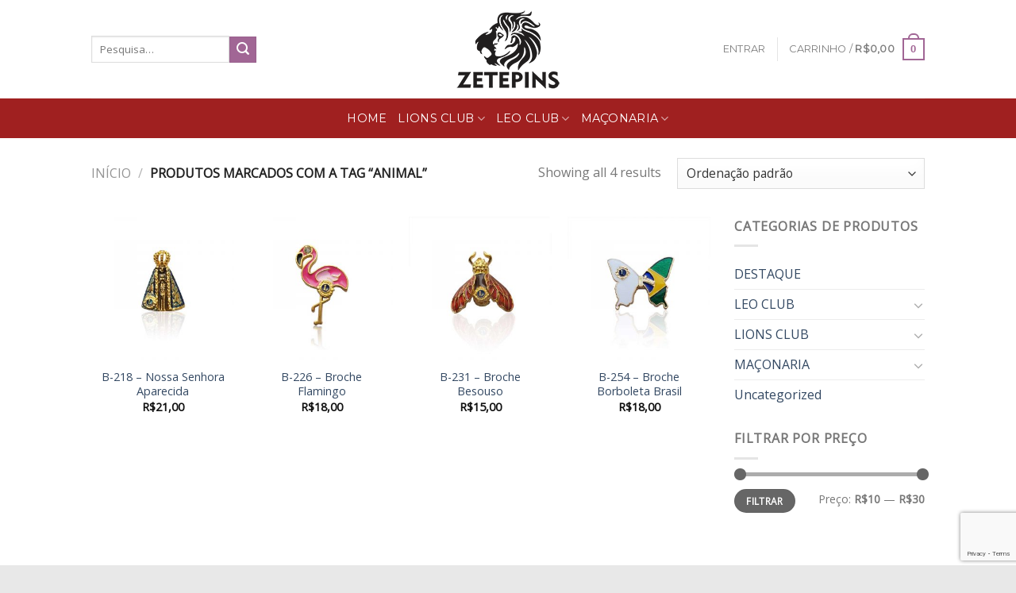

--- FILE ---
content_type: text/html; charset=utf-8
request_url: https://www.google.com/recaptcha/api2/anchor?ar=1&k=6LdC6gcmAAAAAIgZVm5VtpfujcHMM0vnJzLqbywK&co=aHR0cHM6Ly93d3cuemV0ZXBpbnMuY29tLmJyOjQ0Mw..&hl=en&v=PoyoqOPhxBO7pBk68S4YbpHZ&size=invisible&anchor-ms=20000&execute-ms=30000&cb=kla1cwji4i9w
body_size: 48589
content:
<!DOCTYPE HTML><html dir="ltr" lang="en"><head><meta http-equiv="Content-Type" content="text/html; charset=UTF-8">
<meta http-equiv="X-UA-Compatible" content="IE=edge">
<title>reCAPTCHA</title>
<style type="text/css">
/* cyrillic-ext */
@font-face {
  font-family: 'Roboto';
  font-style: normal;
  font-weight: 400;
  font-stretch: 100%;
  src: url(//fonts.gstatic.com/s/roboto/v48/KFO7CnqEu92Fr1ME7kSn66aGLdTylUAMa3GUBHMdazTgWw.woff2) format('woff2');
  unicode-range: U+0460-052F, U+1C80-1C8A, U+20B4, U+2DE0-2DFF, U+A640-A69F, U+FE2E-FE2F;
}
/* cyrillic */
@font-face {
  font-family: 'Roboto';
  font-style: normal;
  font-weight: 400;
  font-stretch: 100%;
  src: url(//fonts.gstatic.com/s/roboto/v48/KFO7CnqEu92Fr1ME7kSn66aGLdTylUAMa3iUBHMdazTgWw.woff2) format('woff2');
  unicode-range: U+0301, U+0400-045F, U+0490-0491, U+04B0-04B1, U+2116;
}
/* greek-ext */
@font-face {
  font-family: 'Roboto';
  font-style: normal;
  font-weight: 400;
  font-stretch: 100%;
  src: url(//fonts.gstatic.com/s/roboto/v48/KFO7CnqEu92Fr1ME7kSn66aGLdTylUAMa3CUBHMdazTgWw.woff2) format('woff2');
  unicode-range: U+1F00-1FFF;
}
/* greek */
@font-face {
  font-family: 'Roboto';
  font-style: normal;
  font-weight: 400;
  font-stretch: 100%;
  src: url(//fonts.gstatic.com/s/roboto/v48/KFO7CnqEu92Fr1ME7kSn66aGLdTylUAMa3-UBHMdazTgWw.woff2) format('woff2');
  unicode-range: U+0370-0377, U+037A-037F, U+0384-038A, U+038C, U+038E-03A1, U+03A3-03FF;
}
/* math */
@font-face {
  font-family: 'Roboto';
  font-style: normal;
  font-weight: 400;
  font-stretch: 100%;
  src: url(//fonts.gstatic.com/s/roboto/v48/KFO7CnqEu92Fr1ME7kSn66aGLdTylUAMawCUBHMdazTgWw.woff2) format('woff2');
  unicode-range: U+0302-0303, U+0305, U+0307-0308, U+0310, U+0312, U+0315, U+031A, U+0326-0327, U+032C, U+032F-0330, U+0332-0333, U+0338, U+033A, U+0346, U+034D, U+0391-03A1, U+03A3-03A9, U+03B1-03C9, U+03D1, U+03D5-03D6, U+03F0-03F1, U+03F4-03F5, U+2016-2017, U+2034-2038, U+203C, U+2040, U+2043, U+2047, U+2050, U+2057, U+205F, U+2070-2071, U+2074-208E, U+2090-209C, U+20D0-20DC, U+20E1, U+20E5-20EF, U+2100-2112, U+2114-2115, U+2117-2121, U+2123-214F, U+2190, U+2192, U+2194-21AE, U+21B0-21E5, U+21F1-21F2, U+21F4-2211, U+2213-2214, U+2216-22FF, U+2308-230B, U+2310, U+2319, U+231C-2321, U+2336-237A, U+237C, U+2395, U+239B-23B7, U+23D0, U+23DC-23E1, U+2474-2475, U+25AF, U+25B3, U+25B7, U+25BD, U+25C1, U+25CA, U+25CC, U+25FB, U+266D-266F, U+27C0-27FF, U+2900-2AFF, U+2B0E-2B11, U+2B30-2B4C, U+2BFE, U+3030, U+FF5B, U+FF5D, U+1D400-1D7FF, U+1EE00-1EEFF;
}
/* symbols */
@font-face {
  font-family: 'Roboto';
  font-style: normal;
  font-weight: 400;
  font-stretch: 100%;
  src: url(//fonts.gstatic.com/s/roboto/v48/KFO7CnqEu92Fr1ME7kSn66aGLdTylUAMaxKUBHMdazTgWw.woff2) format('woff2');
  unicode-range: U+0001-000C, U+000E-001F, U+007F-009F, U+20DD-20E0, U+20E2-20E4, U+2150-218F, U+2190, U+2192, U+2194-2199, U+21AF, U+21E6-21F0, U+21F3, U+2218-2219, U+2299, U+22C4-22C6, U+2300-243F, U+2440-244A, U+2460-24FF, U+25A0-27BF, U+2800-28FF, U+2921-2922, U+2981, U+29BF, U+29EB, U+2B00-2BFF, U+4DC0-4DFF, U+FFF9-FFFB, U+10140-1018E, U+10190-1019C, U+101A0, U+101D0-101FD, U+102E0-102FB, U+10E60-10E7E, U+1D2C0-1D2D3, U+1D2E0-1D37F, U+1F000-1F0FF, U+1F100-1F1AD, U+1F1E6-1F1FF, U+1F30D-1F30F, U+1F315, U+1F31C, U+1F31E, U+1F320-1F32C, U+1F336, U+1F378, U+1F37D, U+1F382, U+1F393-1F39F, U+1F3A7-1F3A8, U+1F3AC-1F3AF, U+1F3C2, U+1F3C4-1F3C6, U+1F3CA-1F3CE, U+1F3D4-1F3E0, U+1F3ED, U+1F3F1-1F3F3, U+1F3F5-1F3F7, U+1F408, U+1F415, U+1F41F, U+1F426, U+1F43F, U+1F441-1F442, U+1F444, U+1F446-1F449, U+1F44C-1F44E, U+1F453, U+1F46A, U+1F47D, U+1F4A3, U+1F4B0, U+1F4B3, U+1F4B9, U+1F4BB, U+1F4BF, U+1F4C8-1F4CB, U+1F4D6, U+1F4DA, U+1F4DF, U+1F4E3-1F4E6, U+1F4EA-1F4ED, U+1F4F7, U+1F4F9-1F4FB, U+1F4FD-1F4FE, U+1F503, U+1F507-1F50B, U+1F50D, U+1F512-1F513, U+1F53E-1F54A, U+1F54F-1F5FA, U+1F610, U+1F650-1F67F, U+1F687, U+1F68D, U+1F691, U+1F694, U+1F698, U+1F6AD, U+1F6B2, U+1F6B9-1F6BA, U+1F6BC, U+1F6C6-1F6CF, U+1F6D3-1F6D7, U+1F6E0-1F6EA, U+1F6F0-1F6F3, U+1F6F7-1F6FC, U+1F700-1F7FF, U+1F800-1F80B, U+1F810-1F847, U+1F850-1F859, U+1F860-1F887, U+1F890-1F8AD, U+1F8B0-1F8BB, U+1F8C0-1F8C1, U+1F900-1F90B, U+1F93B, U+1F946, U+1F984, U+1F996, U+1F9E9, U+1FA00-1FA6F, U+1FA70-1FA7C, U+1FA80-1FA89, U+1FA8F-1FAC6, U+1FACE-1FADC, U+1FADF-1FAE9, U+1FAF0-1FAF8, U+1FB00-1FBFF;
}
/* vietnamese */
@font-face {
  font-family: 'Roboto';
  font-style: normal;
  font-weight: 400;
  font-stretch: 100%;
  src: url(//fonts.gstatic.com/s/roboto/v48/KFO7CnqEu92Fr1ME7kSn66aGLdTylUAMa3OUBHMdazTgWw.woff2) format('woff2');
  unicode-range: U+0102-0103, U+0110-0111, U+0128-0129, U+0168-0169, U+01A0-01A1, U+01AF-01B0, U+0300-0301, U+0303-0304, U+0308-0309, U+0323, U+0329, U+1EA0-1EF9, U+20AB;
}
/* latin-ext */
@font-face {
  font-family: 'Roboto';
  font-style: normal;
  font-weight: 400;
  font-stretch: 100%;
  src: url(//fonts.gstatic.com/s/roboto/v48/KFO7CnqEu92Fr1ME7kSn66aGLdTylUAMa3KUBHMdazTgWw.woff2) format('woff2');
  unicode-range: U+0100-02BA, U+02BD-02C5, U+02C7-02CC, U+02CE-02D7, U+02DD-02FF, U+0304, U+0308, U+0329, U+1D00-1DBF, U+1E00-1E9F, U+1EF2-1EFF, U+2020, U+20A0-20AB, U+20AD-20C0, U+2113, U+2C60-2C7F, U+A720-A7FF;
}
/* latin */
@font-face {
  font-family: 'Roboto';
  font-style: normal;
  font-weight: 400;
  font-stretch: 100%;
  src: url(//fonts.gstatic.com/s/roboto/v48/KFO7CnqEu92Fr1ME7kSn66aGLdTylUAMa3yUBHMdazQ.woff2) format('woff2');
  unicode-range: U+0000-00FF, U+0131, U+0152-0153, U+02BB-02BC, U+02C6, U+02DA, U+02DC, U+0304, U+0308, U+0329, U+2000-206F, U+20AC, U+2122, U+2191, U+2193, U+2212, U+2215, U+FEFF, U+FFFD;
}
/* cyrillic-ext */
@font-face {
  font-family: 'Roboto';
  font-style: normal;
  font-weight: 500;
  font-stretch: 100%;
  src: url(//fonts.gstatic.com/s/roboto/v48/KFO7CnqEu92Fr1ME7kSn66aGLdTylUAMa3GUBHMdazTgWw.woff2) format('woff2');
  unicode-range: U+0460-052F, U+1C80-1C8A, U+20B4, U+2DE0-2DFF, U+A640-A69F, U+FE2E-FE2F;
}
/* cyrillic */
@font-face {
  font-family: 'Roboto';
  font-style: normal;
  font-weight: 500;
  font-stretch: 100%;
  src: url(//fonts.gstatic.com/s/roboto/v48/KFO7CnqEu92Fr1ME7kSn66aGLdTylUAMa3iUBHMdazTgWw.woff2) format('woff2');
  unicode-range: U+0301, U+0400-045F, U+0490-0491, U+04B0-04B1, U+2116;
}
/* greek-ext */
@font-face {
  font-family: 'Roboto';
  font-style: normal;
  font-weight: 500;
  font-stretch: 100%;
  src: url(//fonts.gstatic.com/s/roboto/v48/KFO7CnqEu92Fr1ME7kSn66aGLdTylUAMa3CUBHMdazTgWw.woff2) format('woff2');
  unicode-range: U+1F00-1FFF;
}
/* greek */
@font-face {
  font-family: 'Roboto';
  font-style: normal;
  font-weight: 500;
  font-stretch: 100%;
  src: url(//fonts.gstatic.com/s/roboto/v48/KFO7CnqEu92Fr1ME7kSn66aGLdTylUAMa3-UBHMdazTgWw.woff2) format('woff2');
  unicode-range: U+0370-0377, U+037A-037F, U+0384-038A, U+038C, U+038E-03A1, U+03A3-03FF;
}
/* math */
@font-face {
  font-family: 'Roboto';
  font-style: normal;
  font-weight: 500;
  font-stretch: 100%;
  src: url(//fonts.gstatic.com/s/roboto/v48/KFO7CnqEu92Fr1ME7kSn66aGLdTylUAMawCUBHMdazTgWw.woff2) format('woff2');
  unicode-range: U+0302-0303, U+0305, U+0307-0308, U+0310, U+0312, U+0315, U+031A, U+0326-0327, U+032C, U+032F-0330, U+0332-0333, U+0338, U+033A, U+0346, U+034D, U+0391-03A1, U+03A3-03A9, U+03B1-03C9, U+03D1, U+03D5-03D6, U+03F0-03F1, U+03F4-03F5, U+2016-2017, U+2034-2038, U+203C, U+2040, U+2043, U+2047, U+2050, U+2057, U+205F, U+2070-2071, U+2074-208E, U+2090-209C, U+20D0-20DC, U+20E1, U+20E5-20EF, U+2100-2112, U+2114-2115, U+2117-2121, U+2123-214F, U+2190, U+2192, U+2194-21AE, U+21B0-21E5, U+21F1-21F2, U+21F4-2211, U+2213-2214, U+2216-22FF, U+2308-230B, U+2310, U+2319, U+231C-2321, U+2336-237A, U+237C, U+2395, U+239B-23B7, U+23D0, U+23DC-23E1, U+2474-2475, U+25AF, U+25B3, U+25B7, U+25BD, U+25C1, U+25CA, U+25CC, U+25FB, U+266D-266F, U+27C0-27FF, U+2900-2AFF, U+2B0E-2B11, U+2B30-2B4C, U+2BFE, U+3030, U+FF5B, U+FF5D, U+1D400-1D7FF, U+1EE00-1EEFF;
}
/* symbols */
@font-face {
  font-family: 'Roboto';
  font-style: normal;
  font-weight: 500;
  font-stretch: 100%;
  src: url(//fonts.gstatic.com/s/roboto/v48/KFO7CnqEu92Fr1ME7kSn66aGLdTylUAMaxKUBHMdazTgWw.woff2) format('woff2');
  unicode-range: U+0001-000C, U+000E-001F, U+007F-009F, U+20DD-20E0, U+20E2-20E4, U+2150-218F, U+2190, U+2192, U+2194-2199, U+21AF, U+21E6-21F0, U+21F3, U+2218-2219, U+2299, U+22C4-22C6, U+2300-243F, U+2440-244A, U+2460-24FF, U+25A0-27BF, U+2800-28FF, U+2921-2922, U+2981, U+29BF, U+29EB, U+2B00-2BFF, U+4DC0-4DFF, U+FFF9-FFFB, U+10140-1018E, U+10190-1019C, U+101A0, U+101D0-101FD, U+102E0-102FB, U+10E60-10E7E, U+1D2C0-1D2D3, U+1D2E0-1D37F, U+1F000-1F0FF, U+1F100-1F1AD, U+1F1E6-1F1FF, U+1F30D-1F30F, U+1F315, U+1F31C, U+1F31E, U+1F320-1F32C, U+1F336, U+1F378, U+1F37D, U+1F382, U+1F393-1F39F, U+1F3A7-1F3A8, U+1F3AC-1F3AF, U+1F3C2, U+1F3C4-1F3C6, U+1F3CA-1F3CE, U+1F3D4-1F3E0, U+1F3ED, U+1F3F1-1F3F3, U+1F3F5-1F3F7, U+1F408, U+1F415, U+1F41F, U+1F426, U+1F43F, U+1F441-1F442, U+1F444, U+1F446-1F449, U+1F44C-1F44E, U+1F453, U+1F46A, U+1F47D, U+1F4A3, U+1F4B0, U+1F4B3, U+1F4B9, U+1F4BB, U+1F4BF, U+1F4C8-1F4CB, U+1F4D6, U+1F4DA, U+1F4DF, U+1F4E3-1F4E6, U+1F4EA-1F4ED, U+1F4F7, U+1F4F9-1F4FB, U+1F4FD-1F4FE, U+1F503, U+1F507-1F50B, U+1F50D, U+1F512-1F513, U+1F53E-1F54A, U+1F54F-1F5FA, U+1F610, U+1F650-1F67F, U+1F687, U+1F68D, U+1F691, U+1F694, U+1F698, U+1F6AD, U+1F6B2, U+1F6B9-1F6BA, U+1F6BC, U+1F6C6-1F6CF, U+1F6D3-1F6D7, U+1F6E0-1F6EA, U+1F6F0-1F6F3, U+1F6F7-1F6FC, U+1F700-1F7FF, U+1F800-1F80B, U+1F810-1F847, U+1F850-1F859, U+1F860-1F887, U+1F890-1F8AD, U+1F8B0-1F8BB, U+1F8C0-1F8C1, U+1F900-1F90B, U+1F93B, U+1F946, U+1F984, U+1F996, U+1F9E9, U+1FA00-1FA6F, U+1FA70-1FA7C, U+1FA80-1FA89, U+1FA8F-1FAC6, U+1FACE-1FADC, U+1FADF-1FAE9, U+1FAF0-1FAF8, U+1FB00-1FBFF;
}
/* vietnamese */
@font-face {
  font-family: 'Roboto';
  font-style: normal;
  font-weight: 500;
  font-stretch: 100%;
  src: url(//fonts.gstatic.com/s/roboto/v48/KFO7CnqEu92Fr1ME7kSn66aGLdTylUAMa3OUBHMdazTgWw.woff2) format('woff2');
  unicode-range: U+0102-0103, U+0110-0111, U+0128-0129, U+0168-0169, U+01A0-01A1, U+01AF-01B0, U+0300-0301, U+0303-0304, U+0308-0309, U+0323, U+0329, U+1EA0-1EF9, U+20AB;
}
/* latin-ext */
@font-face {
  font-family: 'Roboto';
  font-style: normal;
  font-weight: 500;
  font-stretch: 100%;
  src: url(//fonts.gstatic.com/s/roboto/v48/KFO7CnqEu92Fr1ME7kSn66aGLdTylUAMa3KUBHMdazTgWw.woff2) format('woff2');
  unicode-range: U+0100-02BA, U+02BD-02C5, U+02C7-02CC, U+02CE-02D7, U+02DD-02FF, U+0304, U+0308, U+0329, U+1D00-1DBF, U+1E00-1E9F, U+1EF2-1EFF, U+2020, U+20A0-20AB, U+20AD-20C0, U+2113, U+2C60-2C7F, U+A720-A7FF;
}
/* latin */
@font-face {
  font-family: 'Roboto';
  font-style: normal;
  font-weight: 500;
  font-stretch: 100%;
  src: url(//fonts.gstatic.com/s/roboto/v48/KFO7CnqEu92Fr1ME7kSn66aGLdTylUAMa3yUBHMdazQ.woff2) format('woff2');
  unicode-range: U+0000-00FF, U+0131, U+0152-0153, U+02BB-02BC, U+02C6, U+02DA, U+02DC, U+0304, U+0308, U+0329, U+2000-206F, U+20AC, U+2122, U+2191, U+2193, U+2212, U+2215, U+FEFF, U+FFFD;
}
/* cyrillic-ext */
@font-face {
  font-family: 'Roboto';
  font-style: normal;
  font-weight: 900;
  font-stretch: 100%;
  src: url(//fonts.gstatic.com/s/roboto/v48/KFO7CnqEu92Fr1ME7kSn66aGLdTylUAMa3GUBHMdazTgWw.woff2) format('woff2');
  unicode-range: U+0460-052F, U+1C80-1C8A, U+20B4, U+2DE0-2DFF, U+A640-A69F, U+FE2E-FE2F;
}
/* cyrillic */
@font-face {
  font-family: 'Roboto';
  font-style: normal;
  font-weight: 900;
  font-stretch: 100%;
  src: url(//fonts.gstatic.com/s/roboto/v48/KFO7CnqEu92Fr1ME7kSn66aGLdTylUAMa3iUBHMdazTgWw.woff2) format('woff2');
  unicode-range: U+0301, U+0400-045F, U+0490-0491, U+04B0-04B1, U+2116;
}
/* greek-ext */
@font-face {
  font-family: 'Roboto';
  font-style: normal;
  font-weight: 900;
  font-stretch: 100%;
  src: url(//fonts.gstatic.com/s/roboto/v48/KFO7CnqEu92Fr1ME7kSn66aGLdTylUAMa3CUBHMdazTgWw.woff2) format('woff2');
  unicode-range: U+1F00-1FFF;
}
/* greek */
@font-face {
  font-family: 'Roboto';
  font-style: normal;
  font-weight: 900;
  font-stretch: 100%;
  src: url(//fonts.gstatic.com/s/roboto/v48/KFO7CnqEu92Fr1ME7kSn66aGLdTylUAMa3-UBHMdazTgWw.woff2) format('woff2');
  unicode-range: U+0370-0377, U+037A-037F, U+0384-038A, U+038C, U+038E-03A1, U+03A3-03FF;
}
/* math */
@font-face {
  font-family: 'Roboto';
  font-style: normal;
  font-weight: 900;
  font-stretch: 100%;
  src: url(//fonts.gstatic.com/s/roboto/v48/KFO7CnqEu92Fr1ME7kSn66aGLdTylUAMawCUBHMdazTgWw.woff2) format('woff2');
  unicode-range: U+0302-0303, U+0305, U+0307-0308, U+0310, U+0312, U+0315, U+031A, U+0326-0327, U+032C, U+032F-0330, U+0332-0333, U+0338, U+033A, U+0346, U+034D, U+0391-03A1, U+03A3-03A9, U+03B1-03C9, U+03D1, U+03D5-03D6, U+03F0-03F1, U+03F4-03F5, U+2016-2017, U+2034-2038, U+203C, U+2040, U+2043, U+2047, U+2050, U+2057, U+205F, U+2070-2071, U+2074-208E, U+2090-209C, U+20D0-20DC, U+20E1, U+20E5-20EF, U+2100-2112, U+2114-2115, U+2117-2121, U+2123-214F, U+2190, U+2192, U+2194-21AE, U+21B0-21E5, U+21F1-21F2, U+21F4-2211, U+2213-2214, U+2216-22FF, U+2308-230B, U+2310, U+2319, U+231C-2321, U+2336-237A, U+237C, U+2395, U+239B-23B7, U+23D0, U+23DC-23E1, U+2474-2475, U+25AF, U+25B3, U+25B7, U+25BD, U+25C1, U+25CA, U+25CC, U+25FB, U+266D-266F, U+27C0-27FF, U+2900-2AFF, U+2B0E-2B11, U+2B30-2B4C, U+2BFE, U+3030, U+FF5B, U+FF5D, U+1D400-1D7FF, U+1EE00-1EEFF;
}
/* symbols */
@font-face {
  font-family: 'Roboto';
  font-style: normal;
  font-weight: 900;
  font-stretch: 100%;
  src: url(//fonts.gstatic.com/s/roboto/v48/KFO7CnqEu92Fr1ME7kSn66aGLdTylUAMaxKUBHMdazTgWw.woff2) format('woff2');
  unicode-range: U+0001-000C, U+000E-001F, U+007F-009F, U+20DD-20E0, U+20E2-20E4, U+2150-218F, U+2190, U+2192, U+2194-2199, U+21AF, U+21E6-21F0, U+21F3, U+2218-2219, U+2299, U+22C4-22C6, U+2300-243F, U+2440-244A, U+2460-24FF, U+25A0-27BF, U+2800-28FF, U+2921-2922, U+2981, U+29BF, U+29EB, U+2B00-2BFF, U+4DC0-4DFF, U+FFF9-FFFB, U+10140-1018E, U+10190-1019C, U+101A0, U+101D0-101FD, U+102E0-102FB, U+10E60-10E7E, U+1D2C0-1D2D3, U+1D2E0-1D37F, U+1F000-1F0FF, U+1F100-1F1AD, U+1F1E6-1F1FF, U+1F30D-1F30F, U+1F315, U+1F31C, U+1F31E, U+1F320-1F32C, U+1F336, U+1F378, U+1F37D, U+1F382, U+1F393-1F39F, U+1F3A7-1F3A8, U+1F3AC-1F3AF, U+1F3C2, U+1F3C4-1F3C6, U+1F3CA-1F3CE, U+1F3D4-1F3E0, U+1F3ED, U+1F3F1-1F3F3, U+1F3F5-1F3F7, U+1F408, U+1F415, U+1F41F, U+1F426, U+1F43F, U+1F441-1F442, U+1F444, U+1F446-1F449, U+1F44C-1F44E, U+1F453, U+1F46A, U+1F47D, U+1F4A3, U+1F4B0, U+1F4B3, U+1F4B9, U+1F4BB, U+1F4BF, U+1F4C8-1F4CB, U+1F4D6, U+1F4DA, U+1F4DF, U+1F4E3-1F4E6, U+1F4EA-1F4ED, U+1F4F7, U+1F4F9-1F4FB, U+1F4FD-1F4FE, U+1F503, U+1F507-1F50B, U+1F50D, U+1F512-1F513, U+1F53E-1F54A, U+1F54F-1F5FA, U+1F610, U+1F650-1F67F, U+1F687, U+1F68D, U+1F691, U+1F694, U+1F698, U+1F6AD, U+1F6B2, U+1F6B9-1F6BA, U+1F6BC, U+1F6C6-1F6CF, U+1F6D3-1F6D7, U+1F6E0-1F6EA, U+1F6F0-1F6F3, U+1F6F7-1F6FC, U+1F700-1F7FF, U+1F800-1F80B, U+1F810-1F847, U+1F850-1F859, U+1F860-1F887, U+1F890-1F8AD, U+1F8B0-1F8BB, U+1F8C0-1F8C1, U+1F900-1F90B, U+1F93B, U+1F946, U+1F984, U+1F996, U+1F9E9, U+1FA00-1FA6F, U+1FA70-1FA7C, U+1FA80-1FA89, U+1FA8F-1FAC6, U+1FACE-1FADC, U+1FADF-1FAE9, U+1FAF0-1FAF8, U+1FB00-1FBFF;
}
/* vietnamese */
@font-face {
  font-family: 'Roboto';
  font-style: normal;
  font-weight: 900;
  font-stretch: 100%;
  src: url(//fonts.gstatic.com/s/roboto/v48/KFO7CnqEu92Fr1ME7kSn66aGLdTylUAMa3OUBHMdazTgWw.woff2) format('woff2');
  unicode-range: U+0102-0103, U+0110-0111, U+0128-0129, U+0168-0169, U+01A0-01A1, U+01AF-01B0, U+0300-0301, U+0303-0304, U+0308-0309, U+0323, U+0329, U+1EA0-1EF9, U+20AB;
}
/* latin-ext */
@font-face {
  font-family: 'Roboto';
  font-style: normal;
  font-weight: 900;
  font-stretch: 100%;
  src: url(//fonts.gstatic.com/s/roboto/v48/KFO7CnqEu92Fr1ME7kSn66aGLdTylUAMa3KUBHMdazTgWw.woff2) format('woff2');
  unicode-range: U+0100-02BA, U+02BD-02C5, U+02C7-02CC, U+02CE-02D7, U+02DD-02FF, U+0304, U+0308, U+0329, U+1D00-1DBF, U+1E00-1E9F, U+1EF2-1EFF, U+2020, U+20A0-20AB, U+20AD-20C0, U+2113, U+2C60-2C7F, U+A720-A7FF;
}
/* latin */
@font-face {
  font-family: 'Roboto';
  font-style: normal;
  font-weight: 900;
  font-stretch: 100%;
  src: url(//fonts.gstatic.com/s/roboto/v48/KFO7CnqEu92Fr1ME7kSn66aGLdTylUAMa3yUBHMdazQ.woff2) format('woff2');
  unicode-range: U+0000-00FF, U+0131, U+0152-0153, U+02BB-02BC, U+02C6, U+02DA, U+02DC, U+0304, U+0308, U+0329, U+2000-206F, U+20AC, U+2122, U+2191, U+2193, U+2212, U+2215, U+FEFF, U+FFFD;
}

</style>
<link rel="stylesheet" type="text/css" href="https://www.gstatic.com/recaptcha/releases/PoyoqOPhxBO7pBk68S4YbpHZ/styles__ltr.css">
<script nonce="rKiEK4gJy9tpWzlMO7svhg" type="text/javascript">window['__recaptcha_api'] = 'https://www.google.com/recaptcha/api2/';</script>
<script type="text/javascript" src="https://www.gstatic.com/recaptcha/releases/PoyoqOPhxBO7pBk68S4YbpHZ/recaptcha__en.js" nonce="rKiEK4gJy9tpWzlMO7svhg">
      
    </script></head>
<body><div id="rc-anchor-alert" class="rc-anchor-alert"></div>
<input type="hidden" id="recaptcha-token" value="[base64]">
<script type="text/javascript" nonce="rKiEK4gJy9tpWzlMO7svhg">
      recaptcha.anchor.Main.init("[\x22ainput\x22,[\x22bgdata\x22,\x22\x22,\[base64]/[base64]/[base64]/[base64]/[base64]/UltsKytdPUU6KEU8MjA0OD9SW2wrK109RT4+NnwxOTI6KChFJjY0NTEyKT09NTUyOTYmJk0rMTxjLmxlbmd0aCYmKGMuY2hhckNvZGVBdChNKzEpJjY0NTEyKT09NTYzMjA/[base64]/[base64]/[base64]/[base64]/[base64]/[base64]/[base64]\x22,\[base64]\x22,\x22woYVPzk/w7VAYMK5w7JcwpHCvcKIGVvCsMKOWisCw40iw615czPCvMOZMEPDuTUGCDwWQhIYwrNWWjTDigPDqcKhLxJ3BMKMFsKSwrV2WhbDgFPCumI/w5MVUHLDlMOFwoTDrgrDlcOKccOHw609GgpFKh3DtAdCwrfDmsOuGzfDg8KPLARwLcOAw7HDm8Kiw6/CiBrCv8OeJ3XChsK8w4wowovCnh3Cp8O6M8Opw7ISO2EiwqHChRhwVwHDgCERUhApw7AZw6XDrMOdw7UEIxcjOQ80wo7DjXjClHo6CsKRECTDvsO3cATDrhnDsMKWTjBndcKhw47DnEoKw4zChsOdTMOww6fCu8Oow5dYw7bDo8KsXDzCsURCwr3Dh8O/w5MSQgLDl8OUdMKzw60VMcOSw7vCp8OCw4DCt8ONJsOVwoTDisKyVh4XaAxVMF8YwrM1ciR1CkMqEMKwF8OAWnrDrMOrETQ2w7zDgBHCnMKpBcONMcOnwr3CuW47UyB5w7xUFsKzw5McDcOSw6HDj0DCjRAEw7jDtnZBw79OKGFMw6/[base64]/ChwBGBETCvCY1VVXDuBIxw77CucOtOsONwobCl8KRLMK8HMKlw7p1w71cwrbCijLCvBUfwrLCkhdLwoXCsTbDjcORL8OjakREBcOqATkYwo/[base64]/dMOgPMOlecKIN8KdwpTCsTTDuwV8TSzCt8KWcwrDmsOlw6HCuMOFUhHDkMOpfCFmRl/DmlBZwqbCv8KUdcOUecOMw73DpzDCkHBVw5nDicKoLA3DmEcqVwjCjUoqDiJHSnbCh2ZxwqQOwok5TxVQwoh4LsK8QMKkM8Oawr3Cu8Kxwq/ChFrChD5cw6VPw7wiEDnClGvCj1MhG8OWw7siY33CjMOdQsKiNsKBe8OoT8OSw6/DukPCkHvDvWlGN8KBQsOsH8OBw6EvDQhzw5lxRWFgacOFaggDIMKwdmoCw7DDngNZZC1kPsOQwrAwaiHChcOFBsOmwobDhAlXZ8Oqw64VWMOXHShywrRCUATDg8KHS8K6wpnDgnjDiz8Gwr5QUMK5wpbCtTNhYcOowqBTI8O2wr9jw6/CtcKuNR7Cl8K6SWTCsBohw5sFeMKFYsOQPcKUwqYqw7nCoiB7w6sTw49fw4IOwr5scsKEF2cLwr98wq5/[base64]/[base64]/[base64]/[base64]/Cp8KTwpnCv29swpzDgsOfA8OpR8OpP8OkNsOWw5R9wrbCr8Opw4fCpsOgw5/DusOra8KUw7wiw5V7KcKdw7E2w5jDhh1eTnsIw5h/wrVuSCFKQcKGwrLDksKhwrDCqR3DgQ4UF8OHPcO6acO2w5XCqMOAUz/DkUZ5G2zDkcOCP8OMIUhBWMOwBFjDucO1KcKew6XCiMOCNcKuw6zDhmDDnyjCtGbCg8OQw4jDtcKtPWtMCHZOREjCm8OYwqTCscKLwr7Ds8OKQcKvSRpsAi4Zwr8mdcOrEgfDhcKzwqwHw6rCvlY+wo/[base64]/[base64]/[base64]/[base64]/CkBthwpnDsHzDtnQuFiTDumw+Uh7DrcOPH8O+wpkSwoIwwqIHbQ4CU03CvsONw7TDoXhNw4rCtzzDmzfDnsKjw4UNEG4zR8KCw4TDm8K8QcOqw5ZGwqkjw6xkNMKowptgw7UawqgDJsOLGgNZGsKow5gTwofDo8KYwpYTw4jDhiDDkwfCpMOhKVNDB8ODQcK1FEs/w6ZRwqVXw4wXwo0ywqrCuSnCm8OMJMKIwo1Iwo/Dp8KbS8Kjw5jDihBEQD7DvRLCj8OEC8K2FMKFGg0Vw5xAw7HCnQMgwqHCpD5QF8Oefm7CsMOvJ8OWXHRTSMOFw5kQw4wiw73DmEPDnAJhwocSQ0PCjMOIwovDtMKwwqgtaH85w6RrwovDkMOpw5Nhwoc4wovCjmgkw7Vhw5sCwo8nw51Dw6HDmsK/GGnDomxywrAtSgMgwo3Cp8OPBcK9c2DDuMOQf8KdwrvDgsOHBcK2w4bCoMKywqtqw78vN8Ksw6Iqwr0lR1sCa29xHMKbUmjDksKEXcO/QsK1w6kvw4l/WQIveMOswo3DkzkkJsKcw73Ds8OMwr7DnB0Zwp3CpmJcwo0fw5p+w5TDrsOmwrEqVsOqM082URjCgBFkw4NHIEFBw6rCqcKlw4PCkn0Iw5LDusOsAXvCmcOkw53DmMO/wo/CkVbDusOTcsOSFcKnwrrCu8Knw6rCtcO3w4jCgsK3wrpEfCE4wpDDimTChj5FS8KUYcKzwrjCkMOewo0Yw4DCk8Kdw7UuYAZHBwZSwp99w7zDv8OTR8OXPQ3DicOWwrzDlsO0f8OjU8ObR8KJIcKFO1bDrhrDuD3Cj3vDgcOBNQvDoGjDucKbw5IywqrDnyJwwo/[base64]/DrzZ4wqnCrcKEfV8xw6NWOcO9FcOVwqEsB8OkZElXTTdgwqQdF0HCrxzCpcK5dBXCuMOnwrzDqcOcChwLwqjCisOLw5LCrHzCtQQPPQ1sP8KxMcO6IcOWZ8KOwpgTwoTCs8OzCMKgQl7CjzlZw6kvcsKcw5/DusK9wrxzwoUAMi3Cr2bCgxrDr0vCrxkLwqICGx1xNyY7w75RBcK8wrLDkx7CocOKHTnDjjDDvVDDgFB1MUoqHWofw6JQUMKlWcOcwp15K3nDsMORw7/Ci0bChsOCSlhJIyrCvMKZwoI/wqcow5XDtToQT8K/[base64]/[base64]/Cp07CqgPDslEWAilgwrbDuE4RLGzDtnHDjcOFayxyw7JZNgs0ecKWXMOlYHzCunHDkcOXw606wo5rVUUww4QEw6LCpCHDrnw6P8OaInMVwo5VJMKpCcO8w43CkGURwpZTw4zDmFPCuDTCtcORP1TCiy/[base64]/Ck0fCi8ODwrlvw74+w4EEQcKcWsKTRsKqWn7CgsODw5PCll3CgMKJwp9qw6zCuWzCgcK+w6bDqsO4wqrCtcOjWsK8AcOzV2QiwrsMw7otVlnCm33Dm1LCg8O/[base64]/DpMKQZyfDmjwdwrnCoD1+U8K2w5rCvsKtw55Hw7VxdsKaOF3ChRbDtBEBKMKJwoE5w6bDonVAw5IzEMKtwqPChcOTA3/CsypBwrHDrxpewrA0QmHDjB7CrsKdw5/CskDCjgnDig9hVMKXwrzCr8Kww7DCrQogw5nDmMOcKCfCk8Ohw6/CrMOUTw8Lwo/CpB8jI3Abw7nDqcOowqTCikhzKlTDqxXDiMKTGcOcMn56w7bDssKRD8KowrlMw5hFw7HCo2LCs0kdGhzDuMKvYcO2w7AQw4nDjVDChFcKw5zCmiTCmcOHJkQrKQJccBjDjGBcwpHDiGXCq8OWw7TDq0vChMO5YMKrwpPChsORZMOZKD/Cqy0iYcOPWUPDscK0bMKCCMOrw4PCqcK/wqkjwoHCiGDCnhRXdWZDanTDqkfDu8O2XsOPw6TCqMKTwrXCk8Olwqdef2c+IjQqWHktf8O0wq3CgynDpWY/wqVHw6nDhMKtw5xJw7/CvcKtUABfw6AnYcOLeBzDv8K1IMK/OgNAw6vDszTDncKYQGIzQMOowqvDihgMwpfDi8O1w4dKw4jCugc7OcKwTMOLMlPDj8KgcURFwqU+RcOqDWPDlmRowp84wqgrwq1/WwjDtArDkC3DjXjCh2PDtcORUCxLdmBgw7vDsX4vw5vCnsOaw7UYwr3DpMKlUGYZw4pAwqhMYMKjD1bCq0HDvMKYZHEVQkTDrsKyI3/CmkxAw7Erw7lGFhcXYzjCssO+I2LCv8KEFMKQVcO/wrhgeMKAUHgww47DrC7DtQIdwqMaSx1Dw65Uwp3DvnPDqT8kJBpqw6fDi8KBw68HwrdoNMK4wpMEwpDCncOEw57DtC/DnsOqw4bCp3wMExvCv8O3wqRYYsOOwrsdw6rCvzJGw4pqUEtLKMOFwql/w5DCuMOaw747dMOLBcOUdMK1EmFAw5Mzw7fCgsOHwq/CrEDCvHtneWsAw4fCkUIUw6BVC8Obwq9obMKIOQVqX14od8KWwo/CohogecK5wo17RMO+J8KwwrDDh10Ow6LCqMKRwq90w5RfdcOUwovCplTCgsKXwpXCisOyR8OYcg3Dg0/Cri7DjsK9wrPChsOTw74Zwokew7fDs07ChMOWworCmU/DrsKAdUMYwqcYwplgbcKWw6UXJ8OEwrfClDrCjCTCkRQlwpBxwrbCsknDk8OUIcKJwq/[base64]/wqrDr8KDU8KXwrsww6hVOAooFVZpw4zChcOKHkVfKcKpwozCpsOwwrBjw53DskV0BsK2w4FncRnCssKrw4LDhHPDvlnDgMKDw6JsXgRVw7oYw7TDo8Krw5dew4/ClS4hwrLCm8OQJWpTwrhBw5Ipw4YDwpopEMOPw5JJWm9mGEbCqWs3JFc6wrLCnERyFF3CnA/[base64]/CiMO8QMOYYTHCvsKlwqsxwphLw7dew6pOw5UhwqhEw5sDAl9XwrkKLkMvdwLCh18zw7vDt8K3w6nCnMKfFsKEMsO0w7RJwq1LTkDCgRMuNGghwojDrgoHwr/[base64]/CjVkpwq7ChjjDsMK4w6zCmgM8RcKEVk0nLcOddcO0w5TCkcO7w71zwr3CmsOzC0vCmEsYwrLDiV0kZ8K4woQFwr/CiQrDngZhQhEBw5TDv8OZw6ExwrELw4fDosKJRw3Cs8KCw6cZw4wWS8OvYR/Dq8KkwqXCq8KIwpPDuVtRw7PDjgFjwpsxejTCmcODEzZqAShjE8OmSsKkJk9/P8Kow4vDhHR8wpskB0XDrWZDw4bCjX/Dg8OCB1x/w6vCs2ZTw6rCtCcYe3XDnUnCsR7ClcKIwpXDg8OSLGfDoCnCl8OfRwMQwojChioBwoYsZMKrEMOYZAxcwq9IYcK9IjsTwrsKwrPDjcOvNMOrZEPCkRDClBXDj3nDnsKIw4HCvsOAw7tAFMOBPApsfRUvOwXCtmvCmi/[base64]/[base64]/CqsKJw7ANwplZCycaw7fDrMKzCsKXTD/CtMO9w7HChMKgw4fCmsKzw6PCjSTDh8Kfw4QAw7/CrMK1OCPDtX5ZKcK6wqrDl8KIwo9Gw70+ScK/w4kMAMOWGsK9w4HCsR4nwqXDr8ONfMKiwoNVJ1wpwp9qw6vCj8KtwqfDvzzDr8O/KjDDhcOswpPDnE4Pw655wrJwEMK7woYXwpLCjS8bZAtuwqHDnGbCvFwgwr49wqPDs8K3CcK5w6knw75tf8OBw71mwqIQw7DDiVzCu8Kdw4B/[base64]/CgsOBGT3CtsOGa3zDu8O0Ww7DgmNrF8OuXcOjw4TCpMK6wrbCjEjDh8Krwot8YcObwqwpwpvCqmTDrDTDk8KQBRHDpArCkMO7MGfDhsOFw5rCjG9/JsOGXg7Dg8KNQsOjecKzw5BAwqZVwqPDlcKRw5rCjMKzwqYGw4nCjMOnwpvCtFrDukY1GgpXQQx0w7JEOcOJwqlTwozDqUBSFEjCpw0vwr8jw4o6w6bDsGvCn2kDwrHCglsDw53DmxrDnkN/woVgw7Q6w4IbS3LCmcKPJ8O/[base64]/[base64]/CpsONMF0Cw57CncK5ZE3Dt8Kxw4TCgDTDs8K3wpcqHcK0w48adT7DucOOw4bDpT7CknLDgMOIGX3CosOfXCfCuMK8w5AwwpDCgygGwp/CtlnDpTbDtcOPw6bDmUN/w73Dj8OCwrjDl0TCssK0w4DDhcOZccONDSY9IcOoSmBgNk0Bw4BJw4LDti3CknLDgcKIOArDvDHCi8OFEcKQwo3CucOzw7cLw4bDoVrCiEA/DE1Dw6XDhjzClsOiwpPCksKqbMO8w5cKPyBiwqsvOmd9ETR5IsO0HzHDnMKIZCQ0wo0Nw7nDqMK/[base64]/wqXDvnonBMOkf24ZYsOgGifDksOxe8KEV8KDKFXDmXDCgsKlJX42TCxVwo4/SANuw63CuCPCgj/DlSvCvRpjMsOINU4Jw7oiwpHDj8K4w6fDksKRdmFmw7zDhHVmw4k+G2d+cWXCgR7CsyPCt8KQwoNlw6vDgcOkwqEdJ1MMbMOKw4nDljbCrm7CkcOgGcK/[base64]/[base64]/[base64]/alMNw6BiaMKkw4cMJnfCmmXCg3o7wrrDsSDDtXPCncKgT8KLwppDwrfCnVHDpGDDq8KpKy/Du8ONB8KWw5vDgi1tJWjCkcOXZW7CnnZ5w7zDtsK3SmXDtMOHwpg7wpQsFMKAAMKJUXTCgH/CqjoUw5VYPFrCosKNwo3ClMOtw6XCpMO4w4EswqR9woHCucKtwrLCj8OswpkFw5XChwzCuGliwovDq8Ktw7PDnsOdwqrDsMKII07CusK2f0UoKcKpL8KlIQTCpMKNw658w5HCpsOOw4/DlxlZR8KMGcKPwrXCrMK+OzLCvx9uw57DuMK5wrHDqcKnwqEYw7clwpHDn8OKw6/[base64]/DmMKBfsO5w4UUOzrCoijCsTLCgHQdBhnCrW7DoMOKaXA/w45ow4vCoEZyYhwPVcOfDifCncOzOcOAwpNhHcOiw4g0w7nDvcOMw60hw7Adwok/XsKUw6EYN13DsgEFwpEYw5fCoMKFGRFkD8ODKyDCklfCkzw5Lgszw4Riwo/ChQTDhxjDmUN1wrTCtn/CgkFBwo4DwrDClCrDmcOgw68/L2kaP8K/w6jCpcOKw7DDk8O3wp7CnkMFcMO+wr9QwpDDp8KOARZ3wqfDqRM4W8KYwqbCscONJMO+wp0KK8OJUcKuZG9+w4EHBsKtw4HDvxTCv8OvQTsoSzwYw6nCjhNVwozDrh5KA8KHwqx9TsOmw4XDil/Ci8Oewq/[base64]/DlUnCvMOhEyUsOW/[base64]/ckMhUgbCi8O0w41lHsOAUR1Mw7fDgFzDvhzDm3AYdcK/[base64]/DsCl8JxHCuMOXwpg4VGxbw5PCnlJAwqjCiMK0A8OkwqkzwqMmwr0Uwr9VwofCmGPCoErDgz/DmAPCvTdLJMOlK8KVdVnDgD7DkCAADcKaw6/CvsKPw6AtRsOMKcOtwpfCkMKaJlHDtMOtwrYbwoJCw7jCkMOqcVDCp8KVDcOew6DCscK/[base64]/CuV/[base64]/[base64]/DosK7wqnDg8KYwpwjw7bCm2xrXsKdwos3IhHDnsKDTMKhwqLDtcOvRMOrdcKBwoltTmAXwqrDr0QqQsO6wqjCkjsYWMKWwp5uw4ouLCpUwpN2IR86w7tuw4IbDAdhwrLDrsOtwrk2wppsACnDk8OxHwHDuMKnIsKEwp7DtHIla8Kuw6lrwpIVw4ZAw48LN1/[base64]/[base64]/[base64]/[base64]/DhcONw5LDoMKhEcOuNSwvF8KQIHkleMK3w6PCiATCmMOQwqPCvsODEQLCmjsaesOnHw3CnMOvPsO0TFPCq8O0R8O2WMKEwrHDjBoDw4Abwp/DjcK8wrAuYhjDtsKhw64kMzdqw5RVPsKzOjDDoMK6fBhewp7CuUI6acOhJU7Ci8ONw7bClw/Dr0HCrsO7w6fCr0oVU8KTIXzCnEjDpcK3w7NcwqrDp8OUwpQyFSHCnTpHwqYmEMKgSHc1DsKFwr1iHsKtwpnDgcKTKV7CkcO8w5jCsEbDt8K9wozDncOrwog0wrMmalxhw4TCnyZgWsK/w6XCn8KRRsOlw5rDlsKhwrBGV0lTE8KkGcKLwoITIMOTMMOVEcOlw4HDq0TCp3PDvMKZwrvClsKawoN6ScOewrXDvn0qAyzCiA4Aw54/wqMqwqjCtl7CvMOJw6bCoUtZwr/[base64]/[base64]/CrMK3w4Yvw7VSeE/DsG7Cq8OySB9wOiofBmvDgcK5wq4vw7bChMKzwoZzNXgFIncVfcO+FMOnw41xKsKFw4ILwqV1w5vCmh/DhCnDkcKFXyd/[base64]/Dj8O5ZFAlw4TCgcOVwqrCl1/DpMOaV1Ixw5JawoXClBfDq8Kjw6vDvcK1wqDDsMOowqo3NcOJGWBOw4QDCysyw7V+wp3CjsO8w4FVU8KedsOVL8KiM2zDlk/DlT5+wpXDqcOgPVQydz/DoSoVCXrCvcKKaWjDthbDu3bCiXcAw7NNczDDi8O6RMKDw4zCjcKow5rCvm4gJMKjajHDs8KIw4jCkCzDmiDCo8OUXsOqRMKow7tdwqvClhJ7GG9Jw7Rrwo53GWh/I3V5w4scw5BTw4nChGEvH2zCqcKmw7hdw7g+w7nCnMKew6fDm8K6ZcO6WiYlw5BwwqEaw78ow5Ulwq/DmTTCngrCkMOQw4hfMVBQwr3DkcKZYMOqBiIhwrkCYhA0UsOnQ10cWcO6I8Oiw5LDucKYQW7CocO8TSVuelRzwqPCpBjDgQfDo3EDR8OwQW3CsUZ9T8KALsOKW8OIw5/DhsKDAEUtw4LCtsOgw7kCYhF/GEnCqiBrw5zChcKZDWDCkSZYNQnCpkvDgMK9YgQ5Lg7DkHBZw5o/[base64]/[base64]/w6ASLBzDlcOAAsKFDMKwVsOMecKWbMObbRhcIMKjVsOvVhhiw53CrDbCpWfCqz7CjVDDv2M4w7krYMOzQGQqwr7Doy5eM0TCq1EDwobDkGfDosKQw6PDoWguw4jCrSY/[base64]/wotdwq4iVmDDunEDwqXDjsOGwrHDuMKGwrYDHyDCl8OYKGoNwojDjcKaWmsXNcOfwqzCgBTDlsOaW3cOworCvcKlC8OxTEzCoMOCw6DDnsK3w5rDrWE5w5dOUBlTw6djamUMTVXDu8OjC2PCjnnDmE/ClcKVW0LDhMO7bTDCvHrDnFocD8KQwrfCuU3CplhkJx3Di2PDicOfwqUHBmAwQMO3DsKHwonCsMOpDSzDiEfDqsOwGcKDwojDnsKSI3LDl2/DkV0owobCq8OuNMOAehNARD3CpMKGa8KEd8KGMnPCo8K9dMK9FRvDuAnDkcONJsO6woBzwoXCtsODw4rDqU82BSnCrmInwpTDqcKCd8KWw5fDtizCisOdwpHDhcK2ehnCl8OXf14Tw7ckHnfCg8ONw7/[base64]/w4bClMKJf8Klw5fDtMKGKcOcw6vDpMK5wrrCsHsfLhQzw5XCs0DDj0AtwrUOHwlxwpEpUMOTwoo1wofDpMKMBcKdCkhBZnjCh8KKLAJDdcKkwrltE8ORw43CiXM6ccKBaMO4w5DDrTLDicOGw4VnNsOlw5/DiAJuwpTCucOowrppDiVTKcKEcA/DjFMhwr8uw7XCoDLCjzrDosKlw40BwpjDkFHCosK+w7fCiSbDosK1Y8Orw64SU1zCj8K3CRwWwrp7w63Cv8Kkw7/Dl8OdRcKcwpVyTj3DjsO+eMKoScOpb8KxwovDgDDDjsK5w6PCuhNKK1QIw5cVTC/CqsKGCjNFJ39Iw4Zyw5zCscKhAR3CnsOYEknCoMO2w7zCh0fCiMKnZMOBUsKvwqhTwqgPw4vDkgfConPCk8Kkw5JJfj5aE8KLw5PDnnnDn8KCBTTCu10NwoTCssOlwrYdw7/CjsOqwqHCiTDDl3cnVXvCngN9AcKRccOww7MPYMK/SMOsQxolw67CjsOTbgzCqsKVwpw6FVfDh8Oqw5xfwrMva8O/[base64]/CkgHCuw7ClMKkw4jCmlFcw5MTfcKfwpnCuHDDmsO5fMOEw7vDqiU7cVPDjMOBwrPDm2AiC3rDi8KkaMK4w5FUworDp8KnXRHCpzHDpVnCi8KKwr/DtXBCfMOpPMODL8Kawr5UwrPCoz7DgcOhw7MGPcKhRMKPQcOOR8Kkw4sBw7l4wpkoV8OiwqzClsKewpNJwoLDg8OXw59Xwrs4wrULw7bDpWQVwp0Ywr/Cs8K0w5/CgG3Dt2/CnFPDrj3DqsKXwoHCjcObwrx4DxY8DR1mbE7CpQnCvsOyw6nDtMOZHcKTw7MxLxnCoxYcZyHCmHVAWcOrOMKoIDDCsSDDuxPCu1HDqwPCqsO3JCFTw57Dk8OtGU3CgMKhScO3wrJRwrTDqcOMwrvDr8O2w7nDt8OmOsK/elnDjMK4Y3dCw6fDoCzCmMKaVcKIwrJxwr7Dr8Oqw6kswonCrkIReMOtwocUSXEiUG8NEi0QdMKMwpxCeTjCvh3ClTYWIUnCosOlw4ltQmlEwqEHWHtaIRd1w6V4w5YrwqUEwr3CiA7Di0/DqCLCpCbDuldiDjUiSHrCtDp9HcOqwrPDmmLDgcKPKcO3H8O5w6bDs8OGGMK/w6F6wrrDljHDqcKEIGMUTzxmwosOGV4Lw5pfw6Z+PMKvTsKcwrcgTX/CtgrCrkTCqMOYw5gIcRREw5HDjsKaMMOhGsKWwovCrMKYSVYKFSLCuSbCpcK/TsOgZcKsBFLCr8KmSsOse8KJD8K6w6DDjCHDqQQCbsKGwofCpgHDpAMYwrbDvsOBw4zCuMKmCgDCmsOQwo56w4DCqsOvw4vCq0rDjMOCwqLDvy3CisKvw6XDk2jDm8K7Qg/[base64]/DrSdswqFhejLCkmtvMlnDpcOVw6HDgMKEHAbCoElBITLCgX3DucKqF3zCp0cWwo3Cg8KCw4zDgCXDnVEqw4nCisOXwqM3w53Cj8O5c8OuEsKFw57CicOXSis5Nx/CssO+dcKywq8dA8OzFkXDtsOuJsKhLxLDr0TCnsOGwqLClkXCpMKVJcOlw5HCsjoRKTHCvC4zwrHDk8KHecOiesKWGMOsw6fDuGTCkcO7wrrCv8KqHm5kw5fCtcOMwqrCtxkhXMOyw4XCuA4bwozDlsKEw7/DicOWwrfDvMOtD8OFwq3CplHDpH/[base64]/Cq8OHw4rCkHvCnsK9PVt4wocpwpIDwrDDv8KoTjRBw4EvwoJhLcOPZcOkAMOaZUw2VsOoE2jCiMO5B8KCSjNnworDqsOVw43Dl8KyPEZfw6gSG0bDqADDh8KIC8KKwpPDsw3Ds8Oxw7BQw6Ufwoxywpp5wrPClwJ0wpkcMz9/wrvDrsKgw6fCmMK+wpDDm8Kfw5EYR354QcKXw4IqbkdsAhFzDHbDi8KBwpoZCMKVw4EWacKDeU3CkxvDl8KawoXDvUQlw7rCoBJMXsOKw4/Dr3h+EMOneS7Dh8KPw6nCtMKKMcO0JsOZwpXCiUfDoil4RRHCtcKuIcKWwpvCnlfDh8Kzw75bw5DCmUzCuEHCm8OyccOCw6Y3fMKSw4/DjcOZw65mwqjDu3DCkQNqaCIzDiYGY8OIKifCjCTCtcOvwoTDhsOLw4t1w6vDtCpBwqZ6wprDscKDdjdnHMKFVMOyWsKXwpXCjMOfw6nCuVzDhhFVEsOqAsKWDcKdQ8OTw53ChmoewqnDl0N8wo83wrJaw5zDn8K6wp/DvErDqGPDgcOLKxfDtTrCgsOjc3tew4tZw4PDscO1w75eAQfCmsKbKxZoTkohdMKpwoZRwqVnKD9aw7BawqDCrsORwofDi8Ocwqk7eMKLw5B9w6DDp8OEwrxKRMOxTgHDl8OJw5RiK8KZwrTCm8OadcOEw4F9w6p1w5R/wp/DjMKdw6h5wpbCsHnDg2YTw67DuVvCtBZ9CE3CtmLDkMO1w5XCuUXCicKsw43CvGnDksOpP8Ouw5bClsOLRC5nwoLDmsOqUGDDpEB0wqbDhwpbw7MVNCrDvABBwqoJKFbCpw/DokjChWdBBEUMEsOvw7JMIsKGThzDhcKbwoPDqcKvQMO2QsKcwrjDgXjDgMOBaEknw6DDrn3Dm8KVCMKMEcOJw6LDiMK+G8KPw7/CrMOiYcOPw6HCmsK4wrHCl8KsdT1Fw4/DrD7DnsK8w6pQMMKzwpBldsOuEMOFQC3CtsKyBcO8bcOqwrEQWMKrwoLDn21Ywr8XC24wBMOrWTnCo1MRBsOAQMK4w5XDozDDg1/Dvnw+w6TCtXxswqzCsDhvCRjDvMOjw5Yvw5VhZhrDkjB9wqXDrWAnKD/DgMKCw7vDiSpMZ8KBw74kw57Cg8OEwq7Du8OLYMK7wpsZKMOWTcKbZMKcHCl0wqfCsMO6KcK3QERJKsOhRwfDhcKwwo4nUALCkHLDjjvCq8OBw6HDtwTDoC/CkMOUwqkBw6xCwrcRwpDCtMK5w7LCq2Fdw5JdPWvDvcKNwpA0RHAfYjtpTD/Dg8KKSnEBBgV+ZcOfKMOJO8KIax3CgsOrLErDrsKkI8K7w6bDhwR7LWUawoANccOjwr7CpixmEMKKVirDjsOkwo9DwrcZJ8OBEzDCpgHDjA4dw7p1w7LDr8OPw4PDhHhCfHBIA8O8CsOreMOOw6DDp3pVwr3Dn8Ksbj0EJsOlUMOwwovDt8OBMxvDjsKuw5o/w5gpRCHDs8KVYwDDvjZOw4fCp8KpcsKpwrLCrEIdw5TDtsKWGcKbP8OGwpowMWbCnxhvaV1Nwo3CsikbfsKQw4rCoQTDpcOxwpceSS7Cp2fChcOZwpJdDEZGwoY/VWzDvBDCqcO6XAADwobDjjMtK30eak4eYhzCrxUnw4I9w5YSKcKUw7h4acOZcsKBwpV7w7wCUS5kw4/Dnkd+w4tZH8Otw7kkwqHDv13CphQ+T8Ktw5RUwpkSA8KXwqnCiCDDjQ7CkMKTw6XDoCVXWxAfw7TDiyIdw43Csy/Cm33DhUUDwox+d8ORw4Z+wqwHw7plH8O6w6/CpMKvwptlSn7CgcOpMSxfGMOBZMK/LD/DlcKgMsKnCXNoIMKmGnzCsMOcw7TDpcOEFDfDvMORw4TDusKeAw0qw7HCnErCgl86w4E9JcKyw7QgwrUXUsKPwq7CnwnCjR04wonCscKoPSzDkMKyw4gvPMO1BT3DinzDksORw5zDlBTDmMKVQiTDtjrDiz1nb8Kuw41Uw7N+w5YNwphVwpoLT1s3LXJDKMKkw4/DtsKVQFfCskbCpsO9wptcwp7Ck8KLCTDCvWB9VsOrB8O+KxvDsyYtEcK8MEvDrkHDk0NawoR8IAvCshd8wqsvGyvCq2HDjcKTETbDnFjCoUvDj8OSG2oiKHslwo5CwqIfwpFbehVSw6nCtMKUw5DDmD9Iwpc9wpHCg8Kow6oow77CiMO6V0Aswrt/ey90wonCiSpkc8OnwpzCoU1sfU/CtX5Zw73CimRHw7nCqcO+VTZkfzLDqz3CjzgHdnV2w69lwoAOEcOEw4LCpcKwRXMuwqROejrCiMObwr0Qw7B/[base64]/CtmDCmMKjwr3DiMOZWMORJsOlImw+wps3w5LDlFPDgMO7IsOCw4towpbDriZnNSTDpjXCsA1Nwq/DgC0XMi/DncK8VA1Xw6BnSMODOFLCsxxWIcOcw7d7w43DvcOZSgnDlMK3wrRLFsKHcEDDvBAywo9fw7xxUmwKwprDvcO+w54cEXhtNgHClMKcBcKoX8Ksw5JUaBcrwqdCwqrCuhxxw4/CqcKVd8OdS8K1bcObZGPDhjdCUC/DkcKUwos3L8OPw4PCtcOiRHvDigTDq8O5UsKTw4o0w4LCp8OnwqvCg8K0P8OmwrTCjFUeDcOhwpHCtsKLK1nCjBQUN8OJf3dtw4/[base64]/DnxHDsDfCqsOyGsKjw7/[base64]/CkCLCocKCw4ogZyXCgGRbIynCr1Y2w5rCh0V0w47Co8KKQ3HDh8Oxw7vDrWFUCHgJw4RXL0fCgG41wrnDrsK8wpHDvQvCqsOea0/ClVTCqHR9SQ0cw5BVZMOZKcOBw5DDtTDCgnTDtUYhbXwrw6EAHMKmwr5Jw6wnWkgdEMOJZ3rDpMOWDUFdwprDlVTCvUzDoQPCgl1zVm5ewqZKw5HCm07CniXCqcOtw6IKw47CuWoESytmwo/CvSE1DCNJLznCicKYw4gQwrwgw5gyNcKuCMKxwp1fwqg3HnTDl8OUwq1cwqXCvSMqwo4gasK9w4/Dp8KQe8KZG0LDvcKvw6vDtyhLC3EvwrIlFcKOMcK9QgPCscKcw6/DmsOTHsOgInkJGUVkwqfCqC88w47DolPCtkgowqfCs8OHw7LCkBPDrMKbCG0zFcKNw4TDk0MXwo/DqsODwqvDnMKJFS3CojhZNwcfcBDDolvCj3XDunk2wrc/wrrDoMO9amwLw6/Dh8O4w5c5b1fDrMKfcsOyVsO/McKlwpA/Ils/[base64]/DSLDkSwKUsOkRG7DrVc2D1jCi8KKByrCkGhOwrp1HcK+e8KXw6jDl8Ouwq1Nw6zCiyTCt8KSwr/Cl0J2w4LCtsKIw4oAw69kQMKMw648XMOCVDhswpbCicK9wp8Uw5RzwrTCqMKvecK/[base64]/w5BWdcKbwpUBO2x/ACrCrn3ClV5PdMOiw69acMO0wp0oBibCl3QQw4DDvcKoEMKGVsOLGsOMwpvCi8KNw6tUwpJge8OxaGDDrmFMwqDDhh/DrRMIw6wbOsOYwpdEwqHDn8Oqwq1FQEUDwq/CgcKdZmLClsOUR8OcwqJhw6wuDMKZKMO/EsOzwr8KccOANhnCtiMPTlwFw5rDhWpewqLDhcK+MMKDb8OowrvDuMKiO2rDncOQAXoEw7LCvMOzA8KyLWzDrcKKXjDDvcK+woJ8wpBvwqvDncKGb3p3MsK3U3fCgURhK8KOFhvCjcKJwqVifhPCoUTCqWPDuxXDq28Jw6gHwpfCj1LDvikFZMKDTQJzwr7CssOvPA/CgxTCgMO6w4Yvwp1Aw5xVSifCihrCscOewrFEwrd5W3k7w54HZcOgTsOUUMOCwrQqw7TDuiozwo3Dr8Oydh7ChsKAw4JEwpjDgcK1EcOCfUnCgCLCgSbCn27DrQXDvHBGwq1TwoLDocK/w6ggwqogHsO+DxNyw77CssK0w5XDuHcPw64Cw4DCjsOIw6x0T3HDqMKUccO8w54hw7TCqcK2C8KJHV5Lw5ozG38zwpnDv2TDnhLCrsOuw7BvGSDDjcKJKsOiwo17GGXDg8KcF8Khw6TCmMOYcsKGEj0jQ8OqKS8QwpPCvMKSNcOHw6oFOsKSM0o5bHFUwqxuc8Kjwr/[base64]/YT3ChsK1w5vDpsKjwrQ7XmxyUyYAwqfCunEXw5wFeFHDmDrDmMKlacOcw7LDlTtLf1vCjCDDk2vDksKUNMKhw7fCuyXCtyrCo8O1RmBnWcO1B8OkTz8gVgZ/w7nDvWJew7PDpcKVwrs8wqXCrcKpw79KEREadMOQwrfCsE5hEMOEGBAqDlsow6oXf8KFw7fDvENbF2UwF8OgwpJTwp0iwqLDg8O2w7o8W8O+MMOdAw/Cs8OKw4B7VsK+Kx1eZ8OdMBbDqSUIw4YFOsOCRcO9wpFfSRkIRsKyLg3ClD1eRwjCuUjCrnxLdsO4wr/CkcKXeARJwpA9wqdmw5BQTDpNwqp0wqzCmCLDpsKFOEQ6O8OINDQKw5ckOV06Ezo1XR4ZMsKbR8OEQMOiB0PCniLDt1NrwpMUSBUHwr/DkMKlw5nDi8KVWGfDqF9owqh5w48KbMOZUHHDow01TsOqW8KGwqvDhcObCH9QYcOVaV0jw6PCsARsImZSPlVMcBQAf8KxKcK4wqQGbsOIU8ObR8K0IsOlTMOIMsKKacO/w4Q8w4Y8QMKkwplbVzdDOH5iYMKdPBMUFWtGw5/Dj8O5w7E7w4ZMw5RtwoIiF1R5U3PCkMKSw7UwWnzCjMOMX8Oww6TDh8KvH8KPQRvCjEDCtTgJwqDCmMOdfi7ChMOYf8OCwoMpw53DlSEMw6lHK2A6wqPDqnvCs8O6EcODw4TDjsOOwoLCmhbDhsKbCsOVwp0rwqfDoMK7w5HClsKGasK/QUlzVsKrCSjDsTDDmcKaL8O2wpnDqcOhNycawoPDmMOhwrYDw7XCgSHDiMOTw6PDksOJw4bCi8OIw5kSNSZHIC/DlnY0w4YvwoxHIEdeG3TDscKGwo3CvU3DrcKqEyXDhivCp8KdcMKOVE/DlsKYP8KOwrlDFV57A8KgwrJ0wqTCsTpxwobCscK/[base64]/DhwkPPMKbw4IcfsOowqcudCMswrRxw73DnmlLS8Oaw6PDsMOnM8Klw7t/w5tcwqJ8wqJRKCJWwprCqsO3XQTCghM3Z8OwEMOCAcKCw7MTKC3DgMO1w6/Cs8Khw77CnjnCqRbDugHDvU3ChRjCn8O2wqrDrn7CvT9tccKwwpnCvB3Ds1zDuEgPw4MVwrjCu8Kiw4HDqyEVV8Oqw5DDnMKmYMO3wrbDo8KKw4/CkiJSw6xuwqprw5lfwqPCsWxYw591CXzDgcOFGxXDukbCucO7EsONw61/w4kCfcOAwrfDgMOHI0fCsyQkQnjDvBBSw6Mew6rDnUAZLEbDk34zCMKGXUJywoRZLjQtwprDiMK9WUNmw74JwpwTw7t1ZMK2U8KEw4LCmsKrw6nDssOlw5QUw5zCrDwTwq/CqxvDpMKBfjXDl03DosKbccOqDx9Ew7okw6wMFGHCt1lDwopIw49PKE0+bsOpC8OiSsK9McKkw6p0w5jCi8OBAnLClDh+w5w\\u003d\x22],null,[\x22conf\x22,null,\x226LdC6gcmAAAAAIgZVm5VtpfujcHMM0vnJzLqbywK\x22,0,null,null,null,1,[21,125,63,73,95,87,41,43,42,83,102,105,109,121],[1017145,884],0,null,null,null,null,0,null,0,null,700,1,null,0,\[base64]/76lBhnEnQkZnOKMAhmv8xEZ\x22,0,0,null,null,1,null,0,0,null,null,null,0],\x22https://www.zetepins.com.br:443\x22,null,[3,1,1],null,null,null,1,3600,[\x22https://www.google.com/intl/en/policies/privacy/\x22,\x22https://www.google.com/intl/en/policies/terms/\x22],\x224utgvxPow14YWTOSnjbgF3iiMeW+F0yE5UEjlvRiELw\\u003d\x22,1,0,null,1,1769443272313,0,0,[24,18,251,203,255],null,[31,150,9,215,107],\x22RC-HYIh8AEpqaPCaQ\x22,null,null,null,null,null,\x220dAFcWeA6Ck5XOvDSoOsBZiBb1-JxAuswOpypjLs-P0fUxIvHdmatMw8wTZOfcQmDfwWzjfhys25mB1nujBsK9c9A3pVYV-NbzGA\x22,1769526072036]");
    </script></body></html>